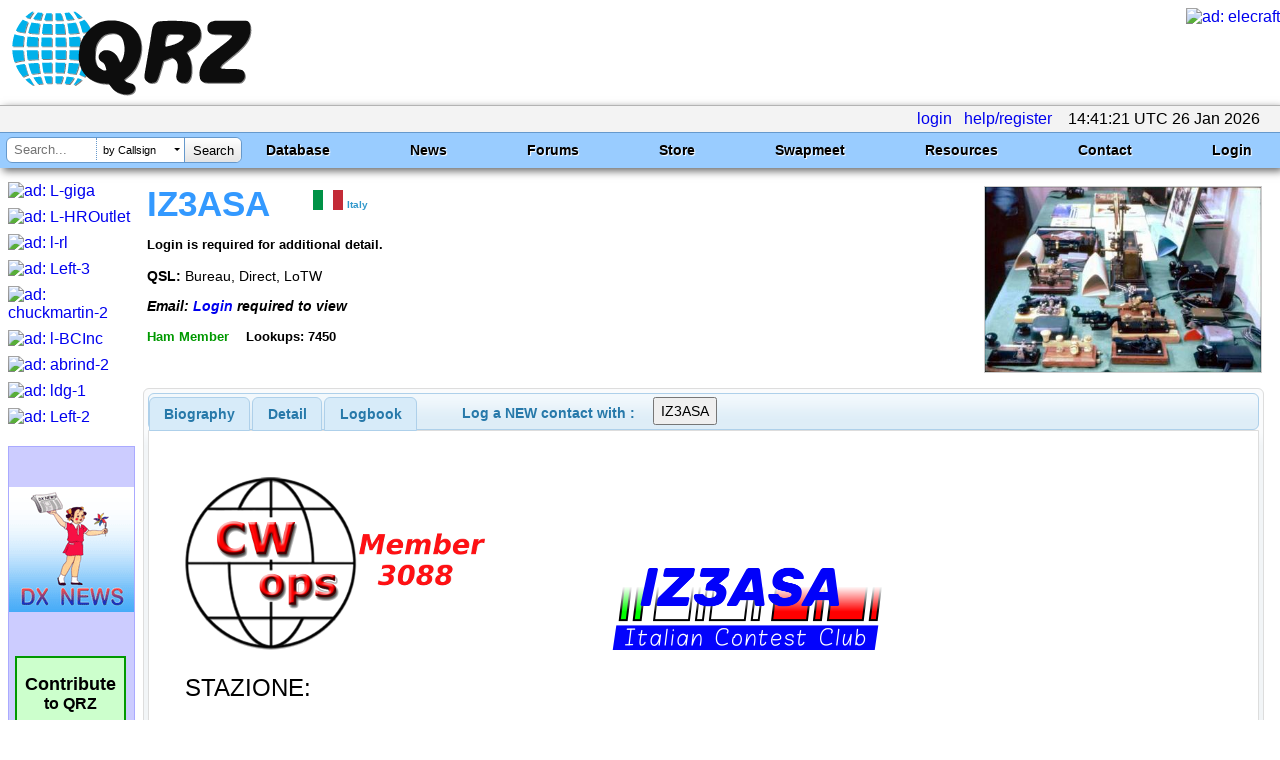

--- FILE ---
content_type: text/html; charset=utf-8
request_url: https://www.google.com/recaptcha/api2/aframe
body_size: 184
content:
<!DOCTYPE HTML><html><head><meta http-equiv="content-type" content="text/html; charset=UTF-8"></head><body><script nonce="ViVVRtuvaWH3GDN-RnRfgQ">/** Anti-fraud and anti-abuse applications only. See google.com/recaptcha */ try{var clients={'sodar':'https://pagead2.googlesyndication.com/pagead/sodar?'};window.addEventListener("message",function(a){try{if(a.source===window.parent){var b=JSON.parse(a.data);var c=clients[b['id']];if(c){var d=document.createElement('img');d.src=c+b['params']+'&rc='+(localStorage.getItem("rc::a")?sessionStorage.getItem("rc::b"):"");window.document.body.appendChild(d);sessionStorage.setItem("rc::e",parseInt(sessionStorage.getItem("rc::e")||0)+1);localStorage.setItem("rc::h",'1769438484790');}}}catch(b){}});window.parent.postMessage("_grecaptcha_ready", "*");}catch(b){}</script></body></html>